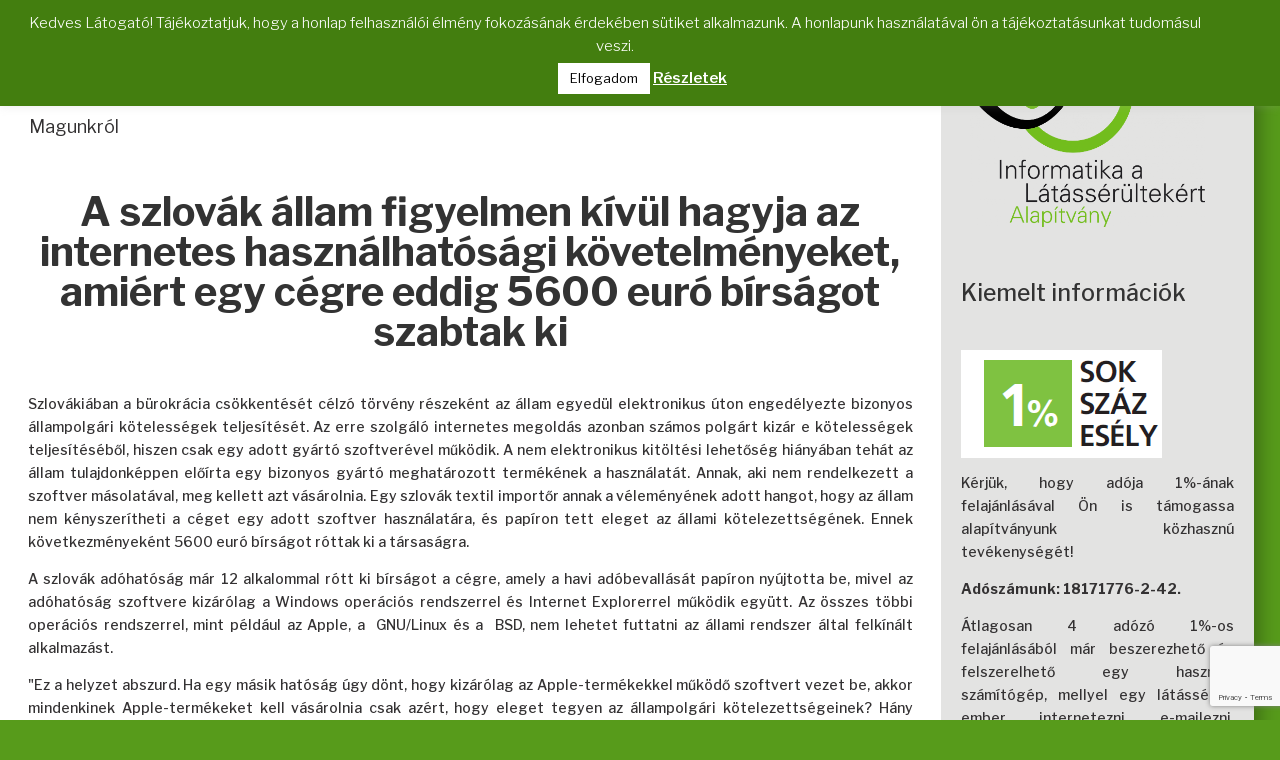

--- FILE ---
content_type: text/html; charset=utf-8
request_url: https://www.google.com/recaptcha/api2/anchor?ar=1&k=6LeM2mcdAAAAACA5dROHMavPHrEuPSNmuLgo_8VM&co=aHR0cHM6Ly9pbmZvYWxhcC5odTo0NDM.&hl=en&v=N67nZn4AqZkNcbeMu4prBgzg&size=invisible&anchor-ms=20000&execute-ms=30000&cb=7rvhr1vzzm9h
body_size: 48474
content:
<!DOCTYPE HTML><html dir="ltr" lang="en"><head><meta http-equiv="Content-Type" content="text/html; charset=UTF-8">
<meta http-equiv="X-UA-Compatible" content="IE=edge">
<title>reCAPTCHA</title>
<style type="text/css">
/* cyrillic-ext */
@font-face {
  font-family: 'Roboto';
  font-style: normal;
  font-weight: 400;
  font-stretch: 100%;
  src: url(//fonts.gstatic.com/s/roboto/v48/KFO7CnqEu92Fr1ME7kSn66aGLdTylUAMa3GUBHMdazTgWw.woff2) format('woff2');
  unicode-range: U+0460-052F, U+1C80-1C8A, U+20B4, U+2DE0-2DFF, U+A640-A69F, U+FE2E-FE2F;
}
/* cyrillic */
@font-face {
  font-family: 'Roboto';
  font-style: normal;
  font-weight: 400;
  font-stretch: 100%;
  src: url(//fonts.gstatic.com/s/roboto/v48/KFO7CnqEu92Fr1ME7kSn66aGLdTylUAMa3iUBHMdazTgWw.woff2) format('woff2');
  unicode-range: U+0301, U+0400-045F, U+0490-0491, U+04B0-04B1, U+2116;
}
/* greek-ext */
@font-face {
  font-family: 'Roboto';
  font-style: normal;
  font-weight: 400;
  font-stretch: 100%;
  src: url(//fonts.gstatic.com/s/roboto/v48/KFO7CnqEu92Fr1ME7kSn66aGLdTylUAMa3CUBHMdazTgWw.woff2) format('woff2');
  unicode-range: U+1F00-1FFF;
}
/* greek */
@font-face {
  font-family: 'Roboto';
  font-style: normal;
  font-weight: 400;
  font-stretch: 100%;
  src: url(//fonts.gstatic.com/s/roboto/v48/KFO7CnqEu92Fr1ME7kSn66aGLdTylUAMa3-UBHMdazTgWw.woff2) format('woff2');
  unicode-range: U+0370-0377, U+037A-037F, U+0384-038A, U+038C, U+038E-03A1, U+03A3-03FF;
}
/* math */
@font-face {
  font-family: 'Roboto';
  font-style: normal;
  font-weight: 400;
  font-stretch: 100%;
  src: url(//fonts.gstatic.com/s/roboto/v48/KFO7CnqEu92Fr1ME7kSn66aGLdTylUAMawCUBHMdazTgWw.woff2) format('woff2');
  unicode-range: U+0302-0303, U+0305, U+0307-0308, U+0310, U+0312, U+0315, U+031A, U+0326-0327, U+032C, U+032F-0330, U+0332-0333, U+0338, U+033A, U+0346, U+034D, U+0391-03A1, U+03A3-03A9, U+03B1-03C9, U+03D1, U+03D5-03D6, U+03F0-03F1, U+03F4-03F5, U+2016-2017, U+2034-2038, U+203C, U+2040, U+2043, U+2047, U+2050, U+2057, U+205F, U+2070-2071, U+2074-208E, U+2090-209C, U+20D0-20DC, U+20E1, U+20E5-20EF, U+2100-2112, U+2114-2115, U+2117-2121, U+2123-214F, U+2190, U+2192, U+2194-21AE, U+21B0-21E5, U+21F1-21F2, U+21F4-2211, U+2213-2214, U+2216-22FF, U+2308-230B, U+2310, U+2319, U+231C-2321, U+2336-237A, U+237C, U+2395, U+239B-23B7, U+23D0, U+23DC-23E1, U+2474-2475, U+25AF, U+25B3, U+25B7, U+25BD, U+25C1, U+25CA, U+25CC, U+25FB, U+266D-266F, U+27C0-27FF, U+2900-2AFF, U+2B0E-2B11, U+2B30-2B4C, U+2BFE, U+3030, U+FF5B, U+FF5D, U+1D400-1D7FF, U+1EE00-1EEFF;
}
/* symbols */
@font-face {
  font-family: 'Roboto';
  font-style: normal;
  font-weight: 400;
  font-stretch: 100%;
  src: url(//fonts.gstatic.com/s/roboto/v48/KFO7CnqEu92Fr1ME7kSn66aGLdTylUAMaxKUBHMdazTgWw.woff2) format('woff2');
  unicode-range: U+0001-000C, U+000E-001F, U+007F-009F, U+20DD-20E0, U+20E2-20E4, U+2150-218F, U+2190, U+2192, U+2194-2199, U+21AF, U+21E6-21F0, U+21F3, U+2218-2219, U+2299, U+22C4-22C6, U+2300-243F, U+2440-244A, U+2460-24FF, U+25A0-27BF, U+2800-28FF, U+2921-2922, U+2981, U+29BF, U+29EB, U+2B00-2BFF, U+4DC0-4DFF, U+FFF9-FFFB, U+10140-1018E, U+10190-1019C, U+101A0, U+101D0-101FD, U+102E0-102FB, U+10E60-10E7E, U+1D2C0-1D2D3, U+1D2E0-1D37F, U+1F000-1F0FF, U+1F100-1F1AD, U+1F1E6-1F1FF, U+1F30D-1F30F, U+1F315, U+1F31C, U+1F31E, U+1F320-1F32C, U+1F336, U+1F378, U+1F37D, U+1F382, U+1F393-1F39F, U+1F3A7-1F3A8, U+1F3AC-1F3AF, U+1F3C2, U+1F3C4-1F3C6, U+1F3CA-1F3CE, U+1F3D4-1F3E0, U+1F3ED, U+1F3F1-1F3F3, U+1F3F5-1F3F7, U+1F408, U+1F415, U+1F41F, U+1F426, U+1F43F, U+1F441-1F442, U+1F444, U+1F446-1F449, U+1F44C-1F44E, U+1F453, U+1F46A, U+1F47D, U+1F4A3, U+1F4B0, U+1F4B3, U+1F4B9, U+1F4BB, U+1F4BF, U+1F4C8-1F4CB, U+1F4D6, U+1F4DA, U+1F4DF, U+1F4E3-1F4E6, U+1F4EA-1F4ED, U+1F4F7, U+1F4F9-1F4FB, U+1F4FD-1F4FE, U+1F503, U+1F507-1F50B, U+1F50D, U+1F512-1F513, U+1F53E-1F54A, U+1F54F-1F5FA, U+1F610, U+1F650-1F67F, U+1F687, U+1F68D, U+1F691, U+1F694, U+1F698, U+1F6AD, U+1F6B2, U+1F6B9-1F6BA, U+1F6BC, U+1F6C6-1F6CF, U+1F6D3-1F6D7, U+1F6E0-1F6EA, U+1F6F0-1F6F3, U+1F6F7-1F6FC, U+1F700-1F7FF, U+1F800-1F80B, U+1F810-1F847, U+1F850-1F859, U+1F860-1F887, U+1F890-1F8AD, U+1F8B0-1F8BB, U+1F8C0-1F8C1, U+1F900-1F90B, U+1F93B, U+1F946, U+1F984, U+1F996, U+1F9E9, U+1FA00-1FA6F, U+1FA70-1FA7C, U+1FA80-1FA89, U+1FA8F-1FAC6, U+1FACE-1FADC, U+1FADF-1FAE9, U+1FAF0-1FAF8, U+1FB00-1FBFF;
}
/* vietnamese */
@font-face {
  font-family: 'Roboto';
  font-style: normal;
  font-weight: 400;
  font-stretch: 100%;
  src: url(//fonts.gstatic.com/s/roboto/v48/KFO7CnqEu92Fr1ME7kSn66aGLdTylUAMa3OUBHMdazTgWw.woff2) format('woff2');
  unicode-range: U+0102-0103, U+0110-0111, U+0128-0129, U+0168-0169, U+01A0-01A1, U+01AF-01B0, U+0300-0301, U+0303-0304, U+0308-0309, U+0323, U+0329, U+1EA0-1EF9, U+20AB;
}
/* latin-ext */
@font-face {
  font-family: 'Roboto';
  font-style: normal;
  font-weight: 400;
  font-stretch: 100%;
  src: url(//fonts.gstatic.com/s/roboto/v48/KFO7CnqEu92Fr1ME7kSn66aGLdTylUAMa3KUBHMdazTgWw.woff2) format('woff2');
  unicode-range: U+0100-02BA, U+02BD-02C5, U+02C7-02CC, U+02CE-02D7, U+02DD-02FF, U+0304, U+0308, U+0329, U+1D00-1DBF, U+1E00-1E9F, U+1EF2-1EFF, U+2020, U+20A0-20AB, U+20AD-20C0, U+2113, U+2C60-2C7F, U+A720-A7FF;
}
/* latin */
@font-face {
  font-family: 'Roboto';
  font-style: normal;
  font-weight: 400;
  font-stretch: 100%;
  src: url(//fonts.gstatic.com/s/roboto/v48/KFO7CnqEu92Fr1ME7kSn66aGLdTylUAMa3yUBHMdazQ.woff2) format('woff2');
  unicode-range: U+0000-00FF, U+0131, U+0152-0153, U+02BB-02BC, U+02C6, U+02DA, U+02DC, U+0304, U+0308, U+0329, U+2000-206F, U+20AC, U+2122, U+2191, U+2193, U+2212, U+2215, U+FEFF, U+FFFD;
}
/* cyrillic-ext */
@font-face {
  font-family: 'Roboto';
  font-style: normal;
  font-weight: 500;
  font-stretch: 100%;
  src: url(//fonts.gstatic.com/s/roboto/v48/KFO7CnqEu92Fr1ME7kSn66aGLdTylUAMa3GUBHMdazTgWw.woff2) format('woff2');
  unicode-range: U+0460-052F, U+1C80-1C8A, U+20B4, U+2DE0-2DFF, U+A640-A69F, U+FE2E-FE2F;
}
/* cyrillic */
@font-face {
  font-family: 'Roboto';
  font-style: normal;
  font-weight: 500;
  font-stretch: 100%;
  src: url(//fonts.gstatic.com/s/roboto/v48/KFO7CnqEu92Fr1ME7kSn66aGLdTylUAMa3iUBHMdazTgWw.woff2) format('woff2');
  unicode-range: U+0301, U+0400-045F, U+0490-0491, U+04B0-04B1, U+2116;
}
/* greek-ext */
@font-face {
  font-family: 'Roboto';
  font-style: normal;
  font-weight: 500;
  font-stretch: 100%;
  src: url(//fonts.gstatic.com/s/roboto/v48/KFO7CnqEu92Fr1ME7kSn66aGLdTylUAMa3CUBHMdazTgWw.woff2) format('woff2');
  unicode-range: U+1F00-1FFF;
}
/* greek */
@font-face {
  font-family: 'Roboto';
  font-style: normal;
  font-weight: 500;
  font-stretch: 100%;
  src: url(//fonts.gstatic.com/s/roboto/v48/KFO7CnqEu92Fr1ME7kSn66aGLdTylUAMa3-UBHMdazTgWw.woff2) format('woff2');
  unicode-range: U+0370-0377, U+037A-037F, U+0384-038A, U+038C, U+038E-03A1, U+03A3-03FF;
}
/* math */
@font-face {
  font-family: 'Roboto';
  font-style: normal;
  font-weight: 500;
  font-stretch: 100%;
  src: url(//fonts.gstatic.com/s/roboto/v48/KFO7CnqEu92Fr1ME7kSn66aGLdTylUAMawCUBHMdazTgWw.woff2) format('woff2');
  unicode-range: U+0302-0303, U+0305, U+0307-0308, U+0310, U+0312, U+0315, U+031A, U+0326-0327, U+032C, U+032F-0330, U+0332-0333, U+0338, U+033A, U+0346, U+034D, U+0391-03A1, U+03A3-03A9, U+03B1-03C9, U+03D1, U+03D5-03D6, U+03F0-03F1, U+03F4-03F5, U+2016-2017, U+2034-2038, U+203C, U+2040, U+2043, U+2047, U+2050, U+2057, U+205F, U+2070-2071, U+2074-208E, U+2090-209C, U+20D0-20DC, U+20E1, U+20E5-20EF, U+2100-2112, U+2114-2115, U+2117-2121, U+2123-214F, U+2190, U+2192, U+2194-21AE, U+21B0-21E5, U+21F1-21F2, U+21F4-2211, U+2213-2214, U+2216-22FF, U+2308-230B, U+2310, U+2319, U+231C-2321, U+2336-237A, U+237C, U+2395, U+239B-23B7, U+23D0, U+23DC-23E1, U+2474-2475, U+25AF, U+25B3, U+25B7, U+25BD, U+25C1, U+25CA, U+25CC, U+25FB, U+266D-266F, U+27C0-27FF, U+2900-2AFF, U+2B0E-2B11, U+2B30-2B4C, U+2BFE, U+3030, U+FF5B, U+FF5D, U+1D400-1D7FF, U+1EE00-1EEFF;
}
/* symbols */
@font-face {
  font-family: 'Roboto';
  font-style: normal;
  font-weight: 500;
  font-stretch: 100%;
  src: url(//fonts.gstatic.com/s/roboto/v48/KFO7CnqEu92Fr1ME7kSn66aGLdTylUAMaxKUBHMdazTgWw.woff2) format('woff2');
  unicode-range: U+0001-000C, U+000E-001F, U+007F-009F, U+20DD-20E0, U+20E2-20E4, U+2150-218F, U+2190, U+2192, U+2194-2199, U+21AF, U+21E6-21F0, U+21F3, U+2218-2219, U+2299, U+22C4-22C6, U+2300-243F, U+2440-244A, U+2460-24FF, U+25A0-27BF, U+2800-28FF, U+2921-2922, U+2981, U+29BF, U+29EB, U+2B00-2BFF, U+4DC0-4DFF, U+FFF9-FFFB, U+10140-1018E, U+10190-1019C, U+101A0, U+101D0-101FD, U+102E0-102FB, U+10E60-10E7E, U+1D2C0-1D2D3, U+1D2E0-1D37F, U+1F000-1F0FF, U+1F100-1F1AD, U+1F1E6-1F1FF, U+1F30D-1F30F, U+1F315, U+1F31C, U+1F31E, U+1F320-1F32C, U+1F336, U+1F378, U+1F37D, U+1F382, U+1F393-1F39F, U+1F3A7-1F3A8, U+1F3AC-1F3AF, U+1F3C2, U+1F3C4-1F3C6, U+1F3CA-1F3CE, U+1F3D4-1F3E0, U+1F3ED, U+1F3F1-1F3F3, U+1F3F5-1F3F7, U+1F408, U+1F415, U+1F41F, U+1F426, U+1F43F, U+1F441-1F442, U+1F444, U+1F446-1F449, U+1F44C-1F44E, U+1F453, U+1F46A, U+1F47D, U+1F4A3, U+1F4B0, U+1F4B3, U+1F4B9, U+1F4BB, U+1F4BF, U+1F4C8-1F4CB, U+1F4D6, U+1F4DA, U+1F4DF, U+1F4E3-1F4E6, U+1F4EA-1F4ED, U+1F4F7, U+1F4F9-1F4FB, U+1F4FD-1F4FE, U+1F503, U+1F507-1F50B, U+1F50D, U+1F512-1F513, U+1F53E-1F54A, U+1F54F-1F5FA, U+1F610, U+1F650-1F67F, U+1F687, U+1F68D, U+1F691, U+1F694, U+1F698, U+1F6AD, U+1F6B2, U+1F6B9-1F6BA, U+1F6BC, U+1F6C6-1F6CF, U+1F6D3-1F6D7, U+1F6E0-1F6EA, U+1F6F0-1F6F3, U+1F6F7-1F6FC, U+1F700-1F7FF, U+1F800-1F80B, U+1F810-1F847, U+1F850-1F859, U+1F860-1F887, U+1F890-1F8AD, U+1F8B0-1F8BB, U+1F8C0-1F8C1, U+1F900-1F90B, U+1F93B, U+1F946, U+1F984, U+1F996, U+1F9E9, U+1FA00-1FA6F, U+1FA70-1FA7C, U+1FA80-1FA89, U+1FA8F-1FAC6, U+1FACE-1FADC, U+1FADF-1FAE9, U+1FAF0-1FAF8, U+1FB00-1FBFF;
}
/* vietnamese */
@font-face {
  font-family: 'Roboto';
  font-style: normal;
  font-weight: 500;
  font-stretch: 100%;
  src: url(//fonts.gstatic.com/s/roboto/v48/KFO7CnqEu92Fr1ME7kSn66aGLdTylUAMa3OUBHMdazTgWw.woff2) format('woff2');
  unicode-range: U+0102-0103, U+0110-0111, U+0128-0129, U+0168-0169, U+01A0-01A1, U+01AF-01B0, U+0300-0301, U+0303-0304, U+0308-0309, U+0323, U+0329, U+1EA0-1EF9, U+20AB;
}
/* latin-ext */
@font-face {
  font-family: 'Roboto';
  font-style: normal;
  font-weight: 500;
  font-stretch: 100%;
  src: url(//fonts.gstatic.com/s/roboto/v48/KFO7CnqEu92Fr1ME7kSn66aGLdTylUAMa3KUBHMdazTgWw.woff2) format('woff2');
  unicode-range: U+0100-02BA, U+02BD-02C5, U+02C7-02CC, U+02CE-02D7, U+02DD-02FF, U+0304, U+0308, U+0329, U+1D00-1DBF, U+1E00-1E9F, U+1EF2-1EFF, U+2020, U+20A0-20AB, U+20AD-20C0, U+2113, U+2C60-2C7F, U+A720-A7FF;
}
/* latin */
@font-face {
  font-family: 'Roboto';
  font-style: normal;
  font-weight: 500;
  font-stretch: 100%;
  src: url(//fonts.gstatic.com/s/roboto/v48/KFO7CnqEu92Fr1ME7kSn66aGLdTylUAMa3yUBHMdazQ.woff2) format('woff2');
  unicode-range: U+0000-00FF, U+0131, U+0152-0153, U+02BB-02BC, U+02C6, U+02DA, U+02DC, U+0304, U+0308, U+0329, U+2000-206F, U+20AC, U+2122, U+2191, U+2193, U+2212, U+2215, U+FEFF, U+FFFD;
}
/* cyrillic-ext */
@font-face {
  font-family: 'Roboto';
  font-style: normal;
  font-weight: 900;
  font-stretch: 100%;
  src: url(//fonts.gstatic.com/s/roboto/v48/KFO7CnqEu92Fr1ME7kSn66aGLdTylUAMa3GUBHMdazTgWw.woff2) format('woff2');
  unicode-range: U+0460-052F, U+1C80-1C8A, U+20B4, U+2DE0-2DFF, U+A640-A69F, U+FE2E-FE2F;
}
/* cyrillic */
@font-face {
  font-family: 'Roboto';
  font-style: normal;
  font-weight: 900;
  font-stretch: 100%;
  src: url(//fonts.gstatic.com/s/roboto/v48/KFO7CnqEu92Fr1ME7kSn66aGLdTylUAMa3iUBHMdazTgWw.woff2) format('woff2');
  unicode-range: U+0301, U+0400-045F, U+0490-0491, U+04B0-04B1, U+2116;
}
/* greek-ext */
@font-face {
  font-family: 'Roboto';
  font-style: normal;
  font-weight: 900;
  font-stretch: 100%;
  src: url(//fonts.gstatic.com/s/roboto/v48/KFO7CnqEu92Fr1ME7kSn66aGLdTylUAMa3CUBHMdazTgWw.woff2) format('woff2');
  unicode-range: U+1F00-1FFF;
}
/* greek */
@font-face {
  font-family: 'Roboto';
  font-style: normal;
  font-weight: 900;
  font-stretch: 100%;
  src: url(//fonts.gstatic.com/s/roboto/v48/KFO7CnqEu92Fr1ME7kSn66aGLdTylUAMa3-UBHMdazTgWw.woff2) format('woff2');
  unicode-range: U+0370-0377, U+037A-037F, U+0384-038A, U+038C, U+038E-03A1, U+03A3-03FF;
}
/* math */
@font-face {
  font-family: 'Roboto';
  font-style: normal;
  font-weight: 900;
  font-stretch: 100%;
  src: url(//fonts.gstatic.com/s/roboto/v48/KFO7CnqEu92Fr1ME7kSn66aGLdTylUAMawCUBHMdazTgWw.woff2) format('woff2');
  unicode-range: U+0302-0303, U+0305, U+0307-0308, U+0310, U+0312, U+0315, U+031A, U+0326-0327, U+032C, U+032F-0330, U+0332-0333, U+0338, U+033A, U+0346, U+034D, U+0391-03A1, U+03A3-03A9, U+03B1-03C9, U+03D1, U+03D5-03D6, U+03F0-03F1, U+03F4-03F5, U+2016-2017, U+2034-2038, U+203C, U+2040, U+2043, U+2047, U+2050, U+2057, U+205F, U+2070-2071, U+2074-208E, U+2090-209C, U+20D0-20DC, U+20E1, U+20E5-20EF, U+2100-2112, U+2114-2115, U+2117-2121, U+2123-214F, U+2190, U+2192, U+2194-21AE, U+21B0-21E5, U+21F1-21F2, U+21F4-2211, U+2213-2214, U+2216-22FF, U+2308-230B, U+2310, U+2319, U+231C-2321, U+2336-237A, U+237C, U+2395, U+239B-23B7, U+23D0, U+23DC-23E1, U+2474-2475, U+25AF, U+25B3, U+25B7, U+25BD, U+25C1, U+25CA, U+25CC, U+25FB, U+266D-266F, U+27C0-27FF, U+2900-2AFF, U+2B0E-2B11, U+2B30-2B4C, U+2BFE, U+3030, U+FF5B, U+FF5D, U+1D400-1D7FF, U+1EE00-1EEFF;
}
/* symbols */
@font-face {
  font-family: 'Roboto';
  font-style: normal;
  font-weight: 900;
  font-stretch: 100%;
  src: url(//fonts.gstatic.com/s/roboto/v48/KFO7CnqEu92Fr1ME7kSn66aGLdTylUAMaxKUBHMdazTgWw.woff2) format('woff2');
  unicode-range: U+0001-000C, U+000E-001F, U+007F-009F, U+20DD-20E0, U+20E2-20E4, U+2150-218F, U+2190, U+2192, U+2194-2199, U+21AF, U+21E6-21F0, U+21F3, U+2218-2219, U+2299, U+22C4-22C6, U+2300-243F, U+2440-244A, U+2460-24FF, U+25A0-27BF, U+2800-28FF, U+2921-2922, U+2981, U+29BF, U+29EB, U+2B00-2BFF, U+4DC0-4DFF, U+FFF9-FFFB, U+10140-1018E, U+10190-1019C, U+101A0, U+101D0-101FD, U+102E0-102FB, U+10E60-10E7E, U+1D2C0-1D2D3, U+1D2E0-1D37F, U+1F000-1F0FF, U+1F100-1F1AD, U+1F1E6-1F1FF, U+1F30D-1F30F, U+1F315, U+1F31C, U+1F31E, U+1F320-1F32C, U+1F336, U+1F378, U+1F37D, U+1F382, U+1F393-1F39F, U+1F3A7-1F3A8, U+1F3AC-1F3AF, U+1F3C2, U+1F3C4-1F3C6, U+1F3CA-1F3CE, U+1F3D4-1F3E0, U+1F3ED, U+1F3F1-1F3F3, U+1F3F5-1F3F7, U+1F408, U+1F415, U+1F41F, U+1F426, U+1F43F, U+1F441-1F442, U+1F444, U+1F446-1F449, U+1F44C-1F44E, U+1F453, U+1F46A, U+1F47D, U+1F4A3, U+1F4B0, U+1F4B3, U+1F4B9, U+1F4BB, U+1F4BF, U+1F4C8-1F4CB, U+1F4D6, U+1F4DA, U+1F4DF, U+1F4E3-1F4E6, U+1F4EA-1F4ED, U+1F4F7, U+1F4F9-1F4FB, U+1F4FD-1F4FE, U+1F503, U+1F507-1F50B, U+1F50D, U+1F512-1F513, U+1F53E-1F54A, U+1F54F-1F5FA, U+1F610, U+1F650-1F67F, U+1F687, U+1F68D, U+1F691, U+1F694, U+1F698, U+1F6AD, U+1F6B2, U+1F6B9-1F6BA, U+1F6BC, U+1F6C6-1F6CF, U+1F6D3-1F6D7, U+1F6E0-1F6EA, U+1F6F0-1F6F3, U+1F6F7-1F6FC, U+1F700-1F7FF, U+1F800-1F80B, U+1F810-1F847, U+1F850-1F859, U+1F860-1F887, U+1F890-1F8AD, U+1F8B0-1F8BB, U+1F8C0-1F8C1, U+1F900-1F90B, U+1F93B, U+1F946, U+1F984, U+1F996, U+1F9E9, U+1FA00-1FA6F, U+1FA70-1FA7C, U+1FA80-1FA89, U+1FA8F-1FAC6, U+1FACE-1FADC, U+1FADF-1FAE9, U+1FAF0-1FAF8, U+1FB00-1FBFF;
}
/* vietnamese */
@font-face {
  font-family: 'Roboto';
  font-style: normal;
  font-weight: 900;
  font-stretch: 100%;
  src: url(//fonts.gstatic.com/s/roboto/v48/KFO7CnqEu92Fr1ME7kSn66aGLdTylUAMa3OUBHMdazTgWw.woff2) format('woff2');
  unicode-range: U+0102-0103, U+0110-0111, U+0128-0129, U+0168-0169, U+01A0-01A1, U+01AF-01B0, U+0300-0301, U+0303-0304, U+0308-0309, U+0323, U+0329, U+1EA0-1EF9, U+20AB;
}
/* latin-ext */
@font-face {
  font-family: 'Roboto';
  font-style: normal;
  font-weight: 900;
  font-stretch: 100%;
  src: url(//fonts.gstatic.com/s/roboto/v48/KFO7CnqEu92Fr1ME7kSn66aGLdTylUAMa3KUBHMdazTgWw.woff2) format('woff2');
  unicode-range: U+0100-02BA, U+02BD-02C5, U+02C7-02CC, U+02CE-02D7, U+02DD-02FF, U+0304, U+0308, U+0329, U+1D00-1DBF, U+1E00-1E9F, U+1EF2-1EFF, U+2020, U+20A0-20AB, U+20AD-20C0, U+2113, U+2C60-2C7F, U+A720-A7FF;
}
/* latin */
@font-face {
  font-family: 'Roboto';
  font-style: normal;
  font-weight: 900;
  font-stretch: 100%;
  src: url(//fonts.gstatic.com/s/roboto/v48/KFO7CnqEu92Fr1ME7kSn66aGLdTylUAMa3yUBHMdazQ.woff2) format('woff2');
  unicode-range: U+0000-00FF, U+0131, U+0152-0153, U+02BB-02BC, U+02C6, U+02DA, U+02DC, U+0304, U+0308, U+0329, U+2000-206F, U+20AC, U+2122, U+2191, U+2193, U+2212, U+2215, U+FEFF, U+FFFD;
}

</style>
<link rel="stylesheet" type="text/css" href="https://www.gstatic.com/recaptcha/releases/N67nZn4AqZkNcbeMu4prBgzg/styles__ltr.css">
<script nonce="bsfPkKu7UE1mTnyqkvlBUQ" type="text/javascript">window['__recaptcha_api'] = 'https://www.google.com/recaptcha/api2/';</script>
<script type="text/javascript" src="https://www.gstatic.com/recaptcha/releases/N67nZn4AqZkNcbeMu4prBgzg/recaptcha__en.js" nonce="bsfPkKu7UE1mTnyqkvlBUQ">
      
    </script></head>
<body><div id="rc-anchor-alert" class="rc-anchor-alert"></div>
<input type="hidden" id="recaptcha-token" value="[base64]">
<script type="text/javascript" nonce="bsfPkKu7UE1mTnyqkvlBUQ">
      recaptcha.anchor.Main.init("[\x22ainput\x22,[\x22bgdata\x22,\x22\x22,\[base64]/[base64]/[base64]/[base64]/[base64]/[base64]/KGcoTywyNTMsTy5PKSxVRyhPLEMpKTpnKE8sMjUzLEMpLE8pKSxsKSksTykpfSxieT1mdW5jdGlvbihDLE8sdSxsKXtmb3IobD0odT1SKEMpLDApO08+MDtPLS0pbD1sPDw4fFooQyk7ZyhDLHUsbCl9LFVHPWZ1bmN0aW9uKEMsTyl7Qy5pLmxlbmd0aD4xMDQ/[base64]/[base64]/[base64]/[base64]/[base64]/[base64]/[base64]\\u003d\x22,\[base64]\\u003d\x22,\x22wpQrX2jClcO2wqbCp8OFScO9dFbDuRN+wrUqw5JDHADCn8KjOsO8w4UmR8OCc0PCmMOGwr7CgAQOw7x5V8KXwqpJXcKwd2RUw5o4wpPCqcOzwoNuwqAaw5UDWV7CosKawq/CjcOpwo4HNsO+w7bDrGI5wpvDnsOowrLDlFsEFcKCwrYcEDFtC8OCw4/DssKiwqxOeCxow4U7w5vCgw/CjzVgccOcw63CpQbCnMKvecO6W8OzwpFCwrtLAzElw57CnnXCv8O0LsObw5tuw4NXJ8OMwrxwwp3DlDhSDwgSSkxGw5NxQcKKw5dlw5TDsMOqw6Qrw4rDpmrCu8KqwpnDhQDDrDUzw746MnXDo1Jcw6fDkU3CnB/[base64]/BRpVe8Oww4/Ck8OhEMKZJj/CrsKXP8KcwrTDgsOrw5Yaw5zDmMOmwp9MEjoywonDgsO3TnLDq8Osc8OXwqEkVsOBTUNpSyjDi8K6f8KQwrfCpsOEfn/Cqg3Di3nCpQZsT8OtM8OfwpzDvMOfwrFOwqt4eGhADMOawp09B8O/[base64]/DmsKQwq/ClsOlKDYEw4IydsKfesKdTsKaZMOvWznCpz4Lwq3DnMOMwqLCukZfScKnXUs1RsOFw6ptwoJ2PkDDiwRmw55rw4PCmcKqw6kGLsOkwr/Ch8OVAH/CscKew7oMw4xgw5IAMMKPw7Nzw5N7MB3DqzXCj8KLw7USw6omw43Ci8KhO8KLYBTDpsOSK8O1PWrCnsKmEADDmERAbSPDkh/Dq3AqX8OVLcKCwr3DosKLT8KqwqoWw6seQlI4wpUxw5bCgsO1csK7w71hwoMbB8KwwoTCq8OvwrEmPcKmwrVTwrvChmjDs8Ofw5LCncKMw6hvNsKuccKpwqbDigvCiMKIwqcVMwsqck7Cr8KQZ3gFBcKqeTTCsMOBwrDDiSk9w4nCnlbCsWXCtjJnC8K+wo/CnnpLwrvCj31gw4LCl2/[base64]/[base64]/DjxlyDUppG8OiXzAwwq/CjVnCgMK7w5nCs8K4WAENw5pGw6N7XVwLw6HDrhHCtMKnHnvCnBXCpW/CtsKTOVcPKFo2wqXCpMOfNcKTwo7ClsKvD8KlUcOVbSTCncO1OGPChcOGExdPw5g9dgIdwpl5wqImDMO/wrMQw6DCqcO4wrcTK2DChnxGEV3DmFXDiMKYw6TDpcOgFsO5wozDk15lw4xtbsKmw7FcUlPCnsKtdMKKwrkFwoNyZl4SEcODw6/DmcO3ZsKdJMO/w7/CmjEAw5fCkcKYFsKCLzvDv2MgwqfDkcKBwobDrcKgw79SBMOTw5I7FcKaL3I3wo3DhTEmakgAEx/DvmbDlzJJWhbCnsO0w51oWMKICjVhw7RHbcOLwpR+w7bCpiM0asOfwqFVasO/wroPTUtpw6Y/wqYiwprDvsKKw6zCiFNQw4Qlw4rDrj4ZZsO9wrlbasKeLU7ClRDDoGgHUsK5b0TCrRJaFcKfNMKjw6jCjyLDilYrwp8mwrt/w6wzw5/DosKvw4PDh8KlJjvDuyY0czZOFT4nwpZnwqV0wpQcw7d+HxzClj7CmsKmwqc/w75gw6fCq0IAw6TCgA/DpcKow6jCkFTDgxPCiMOPNR9eIcOjw41gw7LClcOUwo4Vwp5Tw41rZMKzwrHDqMKkLyfCiMOxwrNtw7fDiAoew5LDu8K7OHwfeA/CohcVZsOjeUnDkMKuw7vCsgHCi8Oqw47Cv8OywrI3acKERcKzLcOnw7nDnmxowr5YwoXCpUkFDcKYR8KWZHLCnFQFNMK1wqPDhsKxMjQfP2XCiUXCvFrCmGN+E8OWSMOdf0PCqnbDgQDDknPDuMOUcsOkwoDClsORwoBSNh3DgcO8A8KowofCh8KyZcKnaRYOfn/DsMO9TsOiBFgMw59zw67DmwU0w43DgMOqwrImwph0VWcsOQJRwrRtwrzCh0Aff8KZw5/CpRQpLFrDgDMNM8KPdMKKbjrDksOAw4ATMsKoKyJEw7ERw7rDscO3Mx3Dr0rDs8KNPEAkw4jCi8OFw7vCocOiw6vCsV1hw6zCpzPDs8KWAV9EZQkzwpbCm8OIwozCmMOYw60wbiZTBkVMwr/ChlPDtVTDusKjw53DtsKlEnDDsmDDgsOCw4vDi8KTwqwJED3CqCUVAibDq8O0FkfCg33CqcOkwpvCgGc8KjZJw4bDhSPChwpnE1Byw57Dm0pREzo4DcKhdsKQHkHDicOZXsOhw6t6bnJzwqTChcOQIcK/ISoiMsO0w4TCmTjCswk7wpXDvcO4wq/[base64]/QTtEXsKBHwvDvDTCr8Kfw60tw53CnMKAw4HCtsKHe2wLwoJad8KFKxHDu8OYwphefzlmwr/DvBfDtSYWCcOlwrVdwoFVXMKrfMO/w4bDqncJaT5fUnHDgE3CnnTCucOhwpbDm8KINcOqBnVkwpjDnigKP8Kgw6TCpnwob2/DrxRUwo1YC8KpKi7Dm8OsScKUNB4+RFQ7EcOrEXHCssO3w6wpPH86wofCo01Ewp3CtMOWVSISRDRrw6djwoPCvMOFwpfCqg/DssOMFcOWwpLCmzjCjl3DlhttScOGDTfDucK0MsOcwqZzw6fCtmbCj8O4wq1Aw6A/[base64]/[base64]/[base64]/Cj8O6NxPCjsO5wpp5DcK8w7Qhw6RYEAgsCMKgdHfClMOHw45sw63CncKOw5AoAiPDnEHCti9+w6RlwrEtLAkfw5INXG/DmFBRw4bDqsOOWixow5NUw5Evw4fCrzTCuWXCksO4w7vChcKuCRcZcMKxwrPDrRDDlxYiJsOUIMOPw5YrBsO9wqnDj8Kuwr7DkMOZEw0CSB7DiXnCl8Oawr7ClykFw4LCtsOsKlnCpMOMf8OYNcOVwqXDvQnClH9lTnLCozQcwrfCkQRZV8KWKsKnbEPDr0/Cv2YWaMOPHcOgwpvCo2Ysw6nCosK6w6BTOQLDnXteNhTDrTkcwqfDlWPCgUzCiAxYwq4nwrbDozxJImdXb8K8bDMeYcOuw4MVw70PwpQswpQAMyTDhiUuAMKccsKWw7rCicOIw4DCukY8TcOSw6crC8OZGEZmQXgywpQ8wqV+wr/Dj8KONsOEw5HDuMO9X0EyHk7DgMOXwqomw6tIwpDDgX3CpMKLwowrw6TDu3rCgsOoGkE5GifDlcK0XSoOw5TDsQ3CgcOyw4hqMUcRwqAmG8KHYMOyw7EqwrE/P8KFw4nCucOEN8KJwqVOOz7Du2lhEsKaZTHCvnt1woLCpD8Sw5VcYsKkIALDuizDosOIP2/Dm397w7QLCMOlEsK/Vwl7QHLDpDLCksKnEifCiGPCuERfM8O3w7AUw5DDjMKLTnM9CmcfH8OCw6bDt8OQw4fDj15gw5lJQGnCiMOmU3/[base64]/DlETDrgBOKsKNwqnDvMKawovCvWsqwoDCjsOsdcO/wpU1GyHCvcOWTCkXw6nDqDnDsxZRwp1pKVdYDknDvn7Ci8KOLSfDt8Kdwr8gYMOiwqDDt8Oyw7bCjsKiwr/Ch0nDhEfDtcOnL0bDtMOCYjvDnsOOwrvCjnvDosKnJg/CjMKrYMKBwprCpjHDrRlxw7ktdX/DmMOnAsKhMcOTYcOlFMKLwrIgHXbCigXDj8KhI8KOw7rDuyzCik0Gw5jCisOewrbDsMKlJjbCvsK3w6sSGEbCm8O0Aw9aWkzChcKKTB9NY8KbJ8OFTcKmw4HCp8OHR8OtZ8OcwrgVVXbCmcOYwpDCl8O6w7kWwpPCjRxQY8O7Jy/Ci8OzTXNwwo12w6ZPKcKlwqcWw5xcwpLCmRjDlcK9VMKzwo5Zwp09w6TCvz0lw4vDs0HCtsO8w4ojQw4swpPDk2sDwrt6SsK6wqDCiFs+w4DDi8KMQ8KNHyXDohrChHp0wqN9woQ9KMOmXnopwqnCl8OUwoTDvsO/woDDusOGFMKoIsKiwp/[base64]/DrcOOw7oIwp0hPhFUwpJfCytew6okw41xw7I0w7/CuMOJcsOSw5PChcObHMO6dAFtMcKwAyzDm1LCszfCncKHLcOBM8OEw4oJw67CihPCgsOOwrHCgMO4Tmgzw6wZwpvCrcKhw5URQmA3R8KnSCLCq8OLXFTDj8KHS8KPWU3DrSoFWsKdw7vCmyzCo8OLSWA/wpoAwo5DwrdwH34Wwqpxw4/DlERwPcOkZsK7woZ5c2N9I2nCgTsFwrjDuCfDosKEZwPDgsO1KsOuw7jDksOkUsOwIsKQKSDClsKwKjx8wol+B8OSYcO5woDDs2YME2jClgk1w7dhw48iZRIXNMKfZMK0wrkkw7syw7l/acONwpxjw5hibMK+J8K7wqwJw7zCusOGOStUNS7Cm8ONwobDtcOpw67DssKewqBHC3TDosOoXMKJw7LDsAVIecKFw69sI0PCmMOewr/[base64]/[base64]/Dt8OcwqvCgxZua8OPwoLCi8KXRD7DosOlw59TTsO+w7MYK8K7w7kUIMKVeUXCucKUDsOWbXLDpU5Owp0He3XCoMKCwpzDrsO1wrvCtMK2Zhdtw5/DicKzwplob3bCgsK1eXPDqcKFaWDDvMOMw7g3Y8OAZ8Krwpc6G1zDi8KwwrPDqyfCjMOYw7rCv3HDrsKAwp9ycQIrXw0wwpjCqMOydWzCpwQ/c8Kxw7pkw5E4w4FzPy3CocOvFXjCiMKvacKww6DDvxc/w6fCsmQ8wqBswpDDnRHDm8OjwoUeNcOSwpvDlcO5w7fCt8KjwqJkIV/DlDlRU8OWwpLCocOiw4vDq8KEw6rCp8KKNsOIaFfCr8O2wowuDVRQK8OKIlPCksKGw4jCp8Oxc8Khwp/DkWHDqMKqwpLDm1dUw6/CqsKEOsOYF8OienItDsKxQGAsd37DonJrw7cHBB9RVsKLw6fDvi7DrkLDr8K4AMO+Z8Oqw6fCscKywrfDkTMlw5pvw54dZ1ILwrXDh8KwJkgrZMKNwoVDR8KYwozCqAzDucKmCcKVW8K8VsK2YcKbw4N6w6JQw45Mw6MEwqgOSjHDnCvCkn5Yw54Ow5ADAn/ClcKswoTCq8OyDE/DngXDk8KIwovCtyZrwq7DicKlFcKyR8OGwrnDrGxQwqrCpQnDrMOKwr/CrcKkTsKSGAMnw7DCqnkSwqQtwrREG3RGIybCl8K2wrF1c2tlw4/CnVLDpxTDs0sgb3QZKiQ/w5Nxw4nClMO6wrvCvcKNa8ODw7UTwooBwp87w7DDlMOLwprCocK3CsKpfTwdazNNa8O/w695w5EUwoMqwpLChR8wQlkJccKjXsO2UlrCksKFW3xLw5fCmsOKwqzCh3bDqmnChMKxw4/CusKew4sqwpLDlsOIw4fCswdIE8KQwrfDg8K6w50tRsOBw5PChMOuwo0rDcO9MAnChXEMwonCl8Oec0XDhC92w7FqPgpqdHrCqMOLQSErw61wwroMRGN2ZHppw4DCscKxw6J5wpQqcWARTMO/ADRMG8KVwrHCt8KkfsOad8OXw4TCmsKue8O2EMKfwpUmwqs+woXCgMKyw6Qgwotrw5/[base64]/[base64]/DosK5wrh/[base64]/wp5BUwlAZVVewrUQw7rDmMKAJMKHwojDix7CpcOdLMOIw7RYw5YbwpApdWBRZgbDnW1tZMKawpBScgLCkMOtY1pMw5hXdMOiH8OCUisEw40xJ8Odw5PCqMKfdhXCqMOHIVoGw6UrdRhYbMKAwq3Cs0tib8ORw7fCvMK7w7vDuBfDlsOUw7/[base64]/w6xDw7XDixvDv3DDgiQvFB/DmxvDrycBw484BnDCqsOKwqzDucKgwrAwGsOoL8O6BMOCZ8Klwq0Ww7YsS8Ozw6kDwp3DnkQSKsKcXsK/AcKaDx3CpcK5NwXDqcOzwoHCsnjCmXIufsOtwpfCmAEhTAI1woTCg8OOw4QAw6UHwq/[base64]/w71MM2IWER3DmMOpacOywr0DSyYJbCvChsO9W0VIHVZoWcKKdMKqE3FKWTPDtcOgT8Kub1lRbVd0ARRHwrXDjTEiFsOuw7TDsi/CojYHw7Ebwr1JBG8nwrvCm1TCqQ3Du8KFw7Edw6gaIMKEw68vwrTDosK2FHDChcO3RMK3asK3w7LDiMK0w4bCuxzCtREYDhvClip7B3/CqsO+w5o5wqzDs8KmwrbDpyg/wpA6LlrDvRt6woHDqRzDrl9xwpDDu1rDvinDnMK8w4QrJsOfE8K1woTDp8KSVlYfw4DDm8O1NBk4ScOfTT3Doz4Gw5/DoU1AR8Olwr1ePD/DhSt1w73Ci8OTwpcdwphywoLDhcOlwq52AWjCjDxjw41xw4LCmcKIbcKdwr7ChcKUKyxhwp4pG8K8BiLDvmRSelLCr8K9V0LDv8K0w5nDjixtwpHCr8OZw6ZCw4rCnMOPw4LCuMKZB8OlV2J9YMO9wowwQ0PCnsOiwqbCsVzCucOHw47Ct8OVFk1SRkrCpSbCg8K6Ez/DkB/DiRHDrcOyw7ddwp58w4zCusKPwrLCkcKIR2TDtcKuw5N4AgBqwrgnPMOeAcKLIcOYwotQwq7DqcOMw7xVCsKJwqTDtQMQwpTDkcOJf8K6wrdrecOVdMKxAsO1dMOZw7bDtlDDisOzH8KxYjHCpCrDo1ASwqd2wprDsHXDui7CscKSD8O8bw/DvcOoH8OJd8O8CyrCpsOdwoDDoWF5C8OSEMKCw6TCgx/[base64]/CilDDmUEnRzXCi8O6M8OBwq/CvsKVFcO7w5bDp8Oew7hMSk0UVmQCSUUSw7vDlsOWwp3CqW0KdFIdwoLCtgRvX8OOWl58asORC3ZocQDCh8OJwqwuL1TDj2vDl1vCnsONV8OLw48OXMOnw6/DtkfCqhPCpC/[base64]/[base64]/UDM6NCR/wpLCrsKOB8Oow7PCm8OdPlgCKSIaEEPDtVDCn8OTQSrCucOZGMK5F8O0w4QHw7wwwqfCiHxOG8OtwpQvUcO+w57CrMOcDcOPQCfCqcKuDzHCgcOoQcKNwpXCkR3Dj8KWw5bDiH3DgD3Ch1/CtAcTwqRXw5AiXsKiwqErYFNPwo3DtHHDpsOTXMOtQlzCu8KJw4/ClF9bwqkFc8Ocw5kXw6YGKMKqRcKlwp0KcDACNMO9woRddcKMwofChsOyEsOgEMOWwprCnlYGB1QWw6l5ckjDuSfCoXYLwrTColkLIsKAw7zDjcKnw4Fiw5vDmBJHTcORDMOAwrpgwq/DusO7wo7DoMOkw47Ct8OsdEnCil8lacKFRlhQVcO4AsKcwp7Cn8OjQQHCm3DDvSbDhRVNwowUw6I3B8KVwq/Dkz1UOFR0w6sQEhkbwqjCuklLw7AHw50qwr50U8KYZm0xwozDsUzCjcOMw6jCuMOawop/LgXCr0sZw4DCp8KxwrN/wptEwqrDmXrDi2XCq8OhfcKPwpIRJDYpesKjS8OLbzxHInpGVcOnOMOGD8O4w7VbIAVVwp3CpcOmDMOzB8ONw43Cq8K1w4PDj3nDjWVcb8OUf8O8OMKgLcKEN8Krw7dlwroIwrDCgcOyTTkRTcKZw47Do3vDn1YiG8K9AmQFPk7DgnooHUHDsSPDo8OIw4/Cj3dKwrDCiEwleVdDdMO8wrQ3w4tqw6RdOFnCk1gnwph5Z0HClR3DhgXDicOBw7HCtRdDAcOPwrXDjMOpI18sUl90wqY9fMObwq/CgUBewrl6WBEpw51Kw5zCrW4ARB0Mw454XsOZKMKgwrzDqMK5w7pKw6PCvyjDm8O+wooWB8Kawq4ww4VQPwMIw6dVTcKxJUPCqsOZE8KJZcOyMMKHIcOSWE3DvsOiUMKJwqQ/[base64]/wrfDhMO3EwUnB8K2P1XClSvCrsOJdMO2MEfDiHPDmcKOGsKSw7x6wozCp8OVLELCk8KtS15Xw75BfhfCrk3DoBTChX3Crmplw6kLw5FXw5Fkw6wwwoLDg8OdZcKFe8OSwq/CvMOhwrVRZcOzEwPDisKnw5rCr8KRwrQSODTCoVjCr8OCMw8cwoXDpMKsChjCmkvDgQxnw7LDocOyPx5jW2EUwpglw5/CqjYFw7FSbsOAwqAgw4gdw6fCnQtCw4pLwoHDvVdsMsKtesOfMEDDqU1ASMOLwql6wrjCpjFJw5p+wrgzVsKbw6RmwrDCpMKiwo06ZUrCg1rCucOoNFHDrcKnR1XCp8KmwqFHXUI6MSB3w7QeT8KPBUF+QXc/HMO2LcK5w4sHbHfCn1BFw4R4w5YCw7HCiGvDosO/BGRjNMO+LQZjO3fCoV5XdcOPw6MmeMKjMVrCiTQ0Cw/[base64]/Dr8OhwqdAU8OxwqI4OcKowo3Dl8OTw4fChjZPwp7CkDoeBcKbJsKNGsKjw61ow6M5woNVG0PDocO4N3bCkcKKJUhVw5rDvG8PaA/Dm8OLw4Ygw6kaSissbsOgw67Ci0PDnMOoNcKWHMKkWMKkeinDv8Odwq7DlnEqw5LDjcOawr/DiTwAw63Cg8Kew6drw64hwr7DjV8beHXDk8OJG8Ocw7Bhw7fDuCHClFA2w754w63CqB3DpndrIcOZQHjCkMKPXDjCoCFhA8KFwrbDp8KCccKQO2VQw6h8MsKEw7/DhsKewqPCq8OyVgY6w6nCmW1dVsOPw6TCuFo6ChnCm8KawpA+wpDDg1ZILsKPwpDCnzrDpEtGwqLDt8OBw5LDosOyw71/[base64]/Dv8K4w7rCscOtcUEATcOFHA/DrEPDpwNcwpzCncK2wrXDhjjDmsOmESbDmMKlwovCssO1cinCrFnDnXFLwqTCjcKRIMKQQ8Kpw6pzwrTCk8OHwo8Jw7XCrcKuw7bCtT/Dv0NyYsO2wp8+IHTCksK7w4fCnsOMwo7Dg0rDq8Oxw5zCpE3Di8Kaw7XCt8KRw4ZcNA9vBcOdwpAwwrJjc8OFWD1tU8O0HVLDjcOvH8Ktw47DgT3CjBQlXks5w7jDoA0gBmTCtsK1bT7DnMODwoopBV3DuRvDi8ODwosow7LDpcKJaT3DmsKEwqctcMKNwq/[base64]/w6bCicKSwrkGwprClHnDmHjCqsKkEsK5b8OTwqkVwrxKw7bCrcOHeANcdwDDlsKxw5pUwovCqicyw7tLN8K6wqPCg8KuNsK4wqTDq8KEw5RCw5ZqZw1Pw4tGfiXCtg/Dv8O1Fw7Dk0TDlURjCMOzwrTDjUUfwpTCscOkIEpBw5zDoMOcf8K6LTPCiyLCnAs/wqxTZW/CnsOrw4wwSlDDqT/Dm8OvLFnDlMK+Fyh/AcKvbSNnwq3DgsOZQHgrwoJwVz8tw6s2GSLDp8KXw7siZMOGw77CpcOcDkzCrMKyw6zCvAXDqMKkw7gjw6xNE1LCgcOoJ8OkY2nCt8KBHj/Cp8KmwrsqTTIXwrc/UUVnU8O7wqB6wozCuMOBw7hXZTPCmD0HwqxPw4kEw6xew7suw4nCuMOGwoQMfMKKDiHDm8K/wrtvwp3DmXHDjMO+w7IvPXQSw7DDoMKzw5FpVzNMw5HCq2bDusOVW8KKw4LCi3tJw5lCw7hEwq7Cl8Kyw6R5RF7DkSvDgw/[base64]/[base64]/[base64]/ChHPCrQDDl2oUGsKJfRHCoMKtwqgqwoZFd8KNwqjDuDHCrcOEd2fCm3phEMK9VsK2AE7CuQbCil7Djnt+XMKOw6PDjzxET2pxTENFGDA1w4EiGVHDv3DDiMKrw6/CuEwHS3LDnB5mCnvCj8O/wqwdF8K8fVkFwrQTcW4jw6TDlcOAwr/Ctg0Tw5x2dxUjwq5+w6nChzpewqVIZcKtwp/CosOHw6E7w7xaIMOawqPDhMKhOMKjwo/DvGXDnA3CgsOKworDhBQxbj9BwoDCjSbDr8KJBhfCoDpGw7rDlC7CmQUOw6JWwpjDoMOewplLwozCs1PCosO7wr8nLggow6oxJsKOw5DChGvDnxfDiR7CrMOTw4FQwqHDpcKTwqvCmT5rZ8OvwoPDrcKqwotGF0bDs8OcwpIWWsKqw4rChsOjw6/DjMKow7TDphHDhsKLwopCw4tmw7o4AsOLX8KmwrtBI8KzwpTCg8Ohw4cjSw0VUSjDjmHCpGHDjU/Cq3UEe8KEdMKNHMKfbR14w5URICLCjCvCvcOAMsKuwqjCik1kwoJlMsO1GMKewr51XMKQYMKvKClHw5xBbCdCYcONw5rDmwzCkRp/w4/Dt8KLT8OFw5zDug/CpsKXXsO9MwNxT8KTVSgPwqg9wot4w5FUw4Eqw64QZMO7wq49w53Dt8OpwpZ/wofDuGpeU8K+SMOPP8OPw6nDlEggZcOYOcKmVCrDj37Dp0bCtEdiYA3CvHc2w4TDnELCoXY7YcKcwp/[base64]/Dl8OVV8KNw6dyw6sbbksmPBRmQlrDh2ljwqELw4TDq8Kkw6/Dg8OrfMOuwp0ARMO/WsKywpnDhzE3ZxrCoifDhULDlsOgw7/Dq8ONwqxXwpglehzDoi7Cu3jCngjCr8Ogw5VpGcKtwox5RMKEOMOyAsOmw5/CpMKdw6RSwqJPw6HDhS45w68gwpnDvXd+e8O0Y8ORw7vDs8OpWQciwpjDiAdtWBJdNhLDv8KvdsK/[base64]/w4gEw4LDhWtwMsK7w4kuw4TCuwnDlhbDqsOBw6vCmg3CpcK6wpXDq3PClMOCw7XCnMOXwp/DtURxRcOIwpQsw4PClsO6S1PDscOFem7DkDrChAYvwrrDs0LCrHHDtcONNULCicKBw4xkYMKKJg0oJ1fDm3kNwo9yIRjDhV3DhsOowrkpwptIw4ZnGMOFwoVnMMKCwoYhbxs8w7vDi8K6fsOMZWciwrVvS8K/[base64]/DksKvBsOjIwfDphUMw5UzwqQEIsOJC8OawrjCksOmwr1eEyBWWl3DkRbDgxXDrMOow7EgUsKZwqrDmlsRO1XDkEXDgMKYw4HDnHYmwrbCqMOgNsKDDFkiwrDCrU4Bwr0yd8OBwp/DsWzCpsKLwrh3H8Oew6/CnwTDgDXDp8KeKQhKwpMVEExHQcKFw6kqEznCjcODwpw0w6TDr8KwODcswrNHwqvCosKVViYKbMKFEBd/[base64]/Dikd/w4LDtcOcw57Drgkpw4vDvcOtw77Crj8/ZcK0wqlpw4dwF8OvCRvCj8OfYMK+FHrCssKLwpUmwqJZJcKDwq/DlhcgwpXCssOAIjTDtAEbw5kRwrfDlMKBwoUGwqLDjwMRw4VgwpoYN2rDkcO7OsOtIsKsb8Krc8K6Dj56TCpFTjHCgsOMw5fCr19NwrgkwqnCoMOZVMKdwrrCoyc9w6N7d1/DoCfCgihqw7ECAw7Dr2g6w6NPw7VwPsKHQHIGwrI1WMO2al0nwqsxwrbCsU8Uw7Zjw7xtw4HDpj1ULTFrNcO0UcKPMcOvXGUSAcK5wqLCrsOmw4c/EMKyE8KTw5rDl8ObKsOCw6XDrH9iJMK9WXIGccKowoopf3zDpMKzwqNSUF5AwpNJY8O1wphdecOewqPDvF0OVl82w6YnwpcONUgxRMO4VcKaYD7Dr8OPwqnCj1ZQHMKjdlsYwr3Cm8KwPsKLJMKEwptSwqPCtVswwq4/VH/[base64]/w7k+wrM+d8Kfw4EyZAY1w7/DgWYSRcOif2LCryFYwoERdS/DjMOxUMOXw7rCk2BLw5bCrcKKbAzDhg59w7EEQcK7W8OUbBRoBMKEw6fDvMOXJyNlfgswwojCuHXClWnDlcOTRgYPAMKKGcOWwpBOLMOzw7XCsyvDjj/CqTHCmFpdwpBvZkUowr/[base64]/CuHhuw6LDsMOnEcOwQ8KCZwV/w5LDrDTCnXXCl1NXR8KWw4BYJC84wrlwfzXDpCcQdMKDwoLCkBhlw6PCljzCvcOrwp3DqhDCoMKDEMKKw5XCvQHDqsO6wo7Cl2TCnSpZwqEkwpcMDVjCjsKmwr7Di8OtScOaIgTCusOtSjUfw5sGSxXDkAbCpk83LMO5NHjDoA3DoMOWwr3CtsOEUmg6w6/[base64]/CkMKkw7RIw47DqMOCwqcDPMOpBcOpf8OFNlhtFTbCo8OBC8K0w6fDjsKww6HCrk44wqPDrmA3GF/Cr2vDtGnCosOVdB/ClMKzORIEwr3CvsKxwoZjfMKnw7kgw6gpwo8QFQhCasKQwrZdw5LClETCv8KNJgDCvG3CicKkwpBHTXtrLSbDrMOzCcKXO8Kxc8Ogw6QHw7/DhsOvNsO2wrBVFcOxMGDDix9lw7jCqcO5w6lWw5/[base64]/[base64]/JG/CqcOlw5LCpmXCpxhAw6bChcO6w688MFNLbsKYMyHDjwfCsFQMw43Du8Opw5fDtSvDuS9/PRtLZMKQwrs6QMOGw61GwqwOHMKpwqrDpcOrw7w0w4nCuSRBGxXCssOgw7NeVcO9w5/DlMKVw4LCrhUswpV4bwMeb24nw4FywpRJw5R5OcKsIsK4w6HDrWRYKcOUw47DsMO3IAFqw4PCoUnDkUrDsxTCtsKReQ51OMOTQsOAw4taw7bCoUbDksO/w5nCksOSw7NfVkJ/XMOZdSLClcO0DyYRw7sewozDuMOZw7HCmcOewp7Comohw67CvcKNwrNdwrHCnTB3wr/DhsK4w49TwrUDD8KOFcOtw6HDk0Z5Qigkwp/DncKnwoHCvVPDp2TDlCnCtybCoBXDgE5YwogVHB3CksKEw7rCpsKLwrdbJxnCvcKew5fDu093AsKow5vDuxRQwqJrB05xwrAeNnvDj0Ayw60/[base64]/Ds8KsP8Klw4PDgsO9f3sGVcKPwrbDqzB0w43CsmnCv8OeBMKYLD3DjDXDqwLCncK/I3zDrVMGwrBDXF0QecKHw71sKcO5wqLCpkfDlmvDs8K3w6/CpAxIw4zDhyxfMcORwp7Dgx/[base64]/w55IFsObB8OJw7XDvcKHXDRQwpzCmwrCg8OXc8OAwrPCiyzCsC9Rb8OMEwJtYMOmw513wqJGwoPCsMOmbi94w7fCtXPDp8KkUwB8w7zCkyPCjsOTwrrDnXfCryMXKmfDlSwKLMK/w7/[base64]/CpMKBPBHCnH/DrEnCoMOVIlnDvEoPBzzCliJPw7rDqsOuADbDpTt/w4XCjMKHw7fClMKeZXJXYwcNHsKswrNmP8O3Hnghw4olw5/DlCHDnsONw64pRGVnwrZ8w5New5bDiQ/[base64]/ScKzKsOmUMOrUR0IKcKtbcKXwrYAwp3CnyVaaxnDiBZjI8KBL2d3DAA+QTIuLS/Ck0rDo3vDkignwrYvw4FxS8KGJXgRFsKQw5jCisKCw5HCknZUw7cABsKffcOBQnHCq1dTw5R1NDzDviPDgMOHw6DCrEV/bg3DmHJtUsOPwpZ7CTg2bUtmcE9xKXnCm3zCl8KEJDPDkjTDoBvCtDDDvzTDgzbCgw3DgcOIKMKKAW/Cr8OFHhYVB0FEYTzCnj8USBReWMKDw4zDg8OqaMORR8O3MMKSXGwJZFJWw4vCm8KwYEN9wo7DkFvCpsOTw7zDtl3Domciw5MDwp4jNcKzwr7DtHUjwpbDvTnChMKMI8Kzw6xlLsOqTQI4V8Krw5pUw6jDn1XCgcKSw7/Dn8OGw7cWwpzCrQvDg8OhMcO2w6jCp8Oqw4fCtTLDpgB+TRfDqjIkw5VLw5rCrWjCjcKPw7LDkWYYasKlw6zDl8KIC8O6w6Mzwo3Du8Orw5bDqsOUwo7DtMOqb0YERj8Yw4BsKMO/[base64]/woVHZUglw4oSwpnDpcOeNsOKwrTCoyXDkBobRV/DjsKfGykDw7vCsTzCkMKtwqEMVx/CncO1Gk/CmsOXOm4AXcKzb8O8w6ZUbwjDt8K4w57DnDfCssOXYcKfTsKtdMKjdDlyVcKQw7HDuwgMwqUgWWXDkRrCrBLDucOMUgFYw4DClsOgwprCiMK7wqBjwp5ow4wZw5Qyw70YwobCjsKSw79/wolnTGjClMKxw6EYwrEYw7BHOMKzLMKcw7nCssOhw64jNmnDscKtw6zCmXfCiMK3w7jCp8KUw4QqSMKTUsKyNMKkbMK1w7Fud8O0WVh7w57Dn0o1w6FqwqDDsEfCnMKWeMO6PWTDosKnw4HClgJ6wrBkMh46wpUeBsK/IcOIwoFDCTtUwpluKAbCgW1sbMOYSAkBfsKjwpPCoz5TSsKPf8KrbsO6DRfDqFPDmcO0wqTCqcOtwq7DocOdEcKewqwhZMKiw6wNw6HCkjk/[base64]/Dj8Kbw48gw5bDusKhAWQawptna8OjT8KKXwTDrjEgw7hGw4XDrMK/PcKedhkVw5XCrWZyw7nDkMO6wo3DvHwrZFDCgcKuw5M8I3ZNY8KiORxxw6x/wocBfwLDvcObIcO4wqdvw41/wqUdw7kbwpVtw4vDrFnCtEcnEMOoKzwuI8OqEsOlBQ/CjW08FF0GMAQFVMKrwp9QwowmwoPChsKkA8O7J8O1w6TCvsOGam/CkMKCw6bCljEqwpxuw5DCtMK9EcKpDsOGFAdqwrRMZMOkE1JHwrzDryzDmVZ4wq9/CyTDssK3a3R9IATDncKMwrsDNcKEw7/DlsOKw57DqzUCWUPCucKKwofDtU0KwpzDpsOlwroowrbDscK+wqDDs8KxRRU7wrzCgQLDlV4jw7nDmcKZwokBM8KYw5VKLMKBwq0gAcKPwrnDr8KCW8OmAcO1w5PCq3zDjcKlw6kBQ8OZasKvUMOCwqnCi8OyGcO2dlbDriIBw7lcw7LCu8OGNcO/GMOVOMOXTVAIR1PCkhnCi8KDWT5GwrQ8w5nDk0V2NA/ClSZ3dsKaIMO7w4vDl8OywpLCpCjCnHrDj2JVw4bCrQvCrcO8woXDrDjDu8Kkwp9hw7hrw7sDw6ouBADCshrDvWY9w5jCnS9dHsKewoo/[base64]/DrcKcJ8Onw6N9XMKydsKyMcOoSWwaw4pFwrlOw5dhwqPDnjdKwrZeEj3Dn31gwpvDtMOPSiclYiJvZznCl8Ocwp3DmCBvw5A/DAxKHX5nwoIgVX4zN0BPIELClXRpw6fDtSLCgcKXw53Cvl5AIA8Sw57Dm13CisOYw7Rfw5Jmw7rClcKowrcjEiDCv8K5w4gHw4V1wqjCncOCw4LDiE1GdHpSw4lYCVIXVGnDi8K8wrFOZ0JkWHUYwo3CkmLDqUPCnBbCjD3CqcKZWzMHw6XDtBl8w5HCqsOBSB/[base64]/wrcPNsOowpUaYsO1wohPTsOEbsO6w5MSKMKXHMOawpDChnZ5w5kFUTjDokzCj8Kbw6/DgnJZXBDDo8KkwqYbw4nDhMO9wqnDtVzCrRUuOGIjHsKfwp1GfsONw7PCt8KBIMKDIMKjwpQPwqrDo33DtsKEWHtiBiXDlMKHWMOew67Dl8OTaEjCmRnDvQBOw73Ci8OKw7AiwpHCt0bDmFLDnwlHZ1w+FMKQFMO1U8Ouw508w7ADbCTDn2oqw49HEB/DgsOmwpxaSsKJwpYFQVxRwpJ5w7MYa8OmTjjDh0MyX8KNIiYILsKOwrMKw4fDoMOYVjLDtVnDmDTCmcOJJgvCqMObw4nDmn3CrcODwp3CrBVvw6TCoMOQJz9Mw60uw6cCAxbDjG1bOcKFw6ZjwpDCok9rwpAGI8OPU8KLwoXCjsKew6HCmHQlw7JOwqvClMO/[base64]/CjsKND8K1w5VvLMOVXTQME1FqwpJzw7h0GcO+D3bDjQxPAMOTwqvDscKvwro+DSbDr8O/CWJzLsKrwpDCiMO0w4zDgMOew5bDpsKEw57DhnJxZcOqwqclRn8uw4DCil3Du8Ozw7jCocO9SMOWw7/Cq8Klw5jDjgh8wpJ0asOdwrclwqdLw5LCr8O0KmfDknbCmRMPw4Q4EsOBwo7CvMK/[base64]/Djz4Awp/Cj8O1YwTCmMOqS8K1w653VMOvwrl7wpRgwp3CgcO7wpUmeSjDg8OAC20mwojCqQ8wNcOVMwLDgEhhQ03DvMKbcFrCtMKfw7lSwqzCuMKNJMO8WALDn8OXf21wOUQuXsOVJGciw7pFKMOaw5bCmFBYD23CngbCpCcpW8K2wr5re1dISh/CisKsw5FPd8KOV8O2TSJmw7AMwr3CgzjCjcKgw73DvMOEw4PDjRxHw6jCuE0uw5zDtMKoX8K6w6jClsK0RWHDosKuX8KxIsKjw5N8KcO2W3bDrsKcEj/[base64]/wqLCuMOrUVZvw7zCk3ktwrnCjcKsWEkUTcOfYDDDn8O0w43Dig18HcKRKVrDt8K6bSsNbMOeW1Bjw63Ci2UiwpxDIWnDn8KKwrXCoMObw67Dk8K5UMO6w4PCsMKObsOnw7vDo8KswpDDg34cGMOowpXDj8Ogw6c5NREUTsKLw7DDlF5Tw7JxwrrDnBd8wq/Dv3PCm8Kpw5fDk8OBwrrCvcOSfcORCcK4WMOkw5ZxwpIqw44vw6rDh8ORw45zcMO3TzTCjmDCtkbDr8OCw4PDvm/CvcKXbClSRSLDuRfDosOxD8KaZWzCmcKtBWgjX8ORblDCscK2MsO7w7hCb0cOw7rDqcKnwrbDvBpvwqXDqMKOaMOhJMOmVRTDuGg2AiTDm2DCrQXDhnIfwrF0N8Osw55FFsKQbMKtIcOHwodWOh3Do8KAwop4IcOawqRowovCuwpdw4PDuXNkWHtFIT/CkMKlw41EwrjDjsO9w69iw6HDgkA1w4UsSsK5R8OaZcKYwozCvMOZCV7CqV4OwoATwoIWw5w0wp1BKcOrw4/CkTYCLMOyC0jCosKMNl/DiEtAW0/DqQnChETCrcKYwop/[base64]/DqFxQECMhGBrCusKDwoQiBMO+woF0wqEJwoANWcKSw4fCp8OEdh9kJcO2wrRRwozCjSFZbsOrQkLCqcOCM8KKXcOcw4lpw6xSQcOjEcKSP8Otw5vDrcKBw4jCpMOqCzvCosONwoAGw6rDlUgZwpl+wrfDrgMcw47Cv3Row5/DgMK5NSIcNMKXwrZGEVvDkVfDv8K/w6I2wofCogTDpMKvwoNUYkMIw4Qgw4jCqsOqecKmw5TCt8Ohwq4LwoXChMOSw6lJL8KjwpwVw5bCuAMICl0Yw5HCj3smw63Ci8KmL8OSwrN1O8OXVsOkw4NSwpnCo8Kyw7HDjTDDsVjDiDbDuB7CgsOgV1XDgcO1w5puYw/[base64]/wqXCiMOvwo/DnMOab8KBUDkDw6NFRcOawqzCsSjCl8KowrjCjcKiEQ3DqC3CosKkZsOVIEk3I0EJw7zDrcO7w5tawq5Kw7Zuw5BMLnhyG08jw7fCuC9kAcO3wrzCgMKXYmHDh8O2TVQEwqlJMMO1wqjDk8K6w4BNBW8/wpVxd8KVLDTChsK1wpIlw7jDvsOEKcKDOsOMR8OTHsK1w5LDocORw7nDgnzCpMOoEsOrw6cYXXnDmyfDksOMw4DCjMOaw77CoXvDhMOAwqEsEcKkX8KXDn43w510w6I3WikbWcOdcRPDmQ3DtMKrRwLClWzDqGQGFcO7wq/CmsOqwpBDw70zw5dwRsOoDsKZTsK4wpwmeMKTwrQ6HT7Cu8KYRMKVwqXCncOhLsKiLiDCsHxyw55IfW/[base64]/[base64]/[base64]/wpRCwqcrJirCv8K/[base64]/Du8KbwoXDt8O1wobCo8Krw5MJHMKhw5N8wrLCrsOXB0AOw73Di8KdwqbCvcKFRcKVw4gBKElgw7cUwqpjAWJmw6l6IsKMw6EuNgDDgy9cU17Co8KZw5XDjMOOw5hbPW/CihbCkB/CisOTaw3DgATCtcKOw5Rewo/DsMOUWcKjwo4+AS19wqjDn8KbWDBpB8O4ZcO3KW7Ci8OGwpNKAsO4PhY1w7HChsOYX8OTwo3Cp17DvGAodXUteV7Dj8KHworCsUIYW8OvA8OIw73DpsOKC8OUwqYiZMOtwro8w4dlwozCvcKBIMK/wpTDjMKPDcKYw6LCmMOswoTDhHfDhHRBw5EOdsKHw5/CpcOWQsKbw4bDvMO6fRw+w6nDvcOTEMKMW8KLwrYUeMOmGsKJw4xObMKoWTFdwrjCmcOEEm5TDMKpwrrDgxZTCDnChMOIR8O1TGlSAWjDj8KxIjxEUHowFcKlQwLCn8OScMKMb8OWwqbCv8KdbhLClhN3w5/DtMKgwpTCo8OcGBPCrH3CjMKYwrY/[base64]/Csw5Lw7s2H3bCuhbCqFHChcKQSBxuw6fDksOqwrzDrcOEwo7DksOOGRbDv8KGw5/DkCU4wqfCmibDicOddcKfwp/Cg8KrYjrCq0PCoMKfUMK3wqDCgzp5w6TCncKmw6JsGcKWHkHCssKDYVtWw4/ClR9mccOLwoRTe8KLw7tawrU4w4hYwpI7d8KrwqHCnMOMwq3Cg8O7c0jDpmzCjnzCtTYSwozCpSJ/QsKNw6F9b8KGGjhjIA9KLMOawqvDhcO8w5TClMKrEMOxBGIzH8KaYHkxwqTDhsO2wpjDicKkw6slw5McdcOlw6HCjQHDhEZTwqJUw6MSwoDCoV9dF0JTw51rw6rCscOHWFQ3XsOAw68CSlZTwqddw4suEA4+w57CnF/DtWYQT8KERSnCrcK/Gg9/FmXDjMOLwq/Cg1ZXdcK/w5XDtGJUWgrDo1PDrCwAw4pRPMOAw5jChMKKNHsJw5TDsxfCjxhYwp8Kw7TCj0smSwgawpnCvsK4LcKDCWbCklTDjcKuwrHDt39cU8Oq\x22],null,[\x22conf\x22,null,\x226LeM2mcdAAAAACA5dROHMavPHrEuPSNmuLgo_8VM\x22,0,null,null,null,1,[21,125,63,73,95,87,41,43,42,83,102,105,109,121],[7059694,884],0,null,null,null,null,0,null,0,null,700,1,null,0,\[base64]/76lBhnEnQkZnOKMAhnM8xEZ\x22,0,0,null,null,1,null,0,0,null,null,null,0],\x22https://infoalap.hu:443\x22,null,[3,1,1],null,null,null,1,3600,[\x22https://www.google.com/intl/en/policies/privacy/\x22,\x22https://www.google.com/intl/en/policies/terms/\x22],\x221m/PcmKCKhGj3LVcpt7ZHqtdTvLWAPh8Mssnqs+S2Is\\u003d\x22,1,0,null,1,1769453786829,0,0,[43,221],null,[29,61,216,18,212],\x22RC-j8j9yJ9MbRhbWg\x22,null,null,null,null,null,\x220dAFcWeA5hzbwsbfks8CiAFOyfYSLHjgcwmsAANrnKqfldS6PqNP0DrGxxnc0e_i0kukyLK0lcdOOBR51Sa41WqPqLwwku49FMcw\x22,1769536586876]");
    </script></body></html>